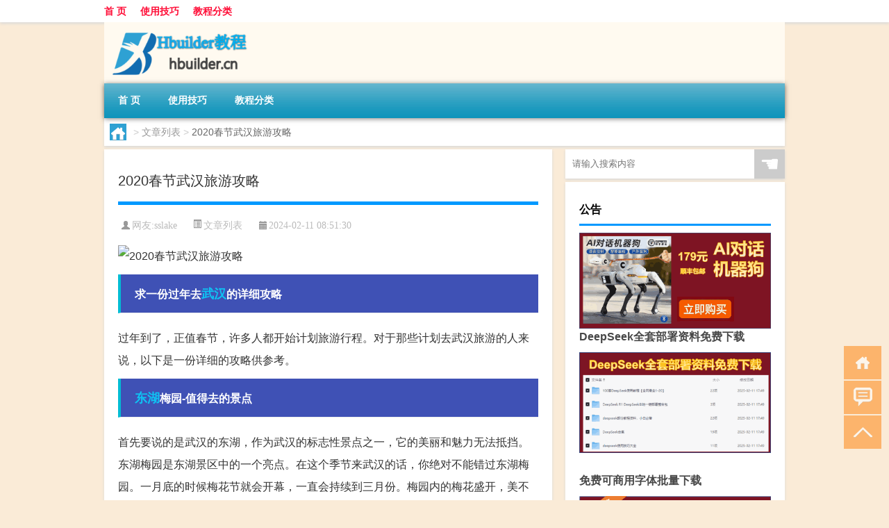

--- FILE ---
content_type: text/html; charset=UTF-8
request_url: http://www.hbuilder.cn/wzlb/862.html
body_size: 9539
content:
<!DOCTYPE html PUBLIC "-//W3C//DTD XHTML 1.0 Transitional//EN" "http://www.w3.org/TR/xhtml1/DTD/xhtml1-transitional.dtd">
<html xmlns="http://www.w3.org/1999/xhtml">
<head profile="http://gmpg.org/xfn/11">
<meta charset="UTF-8">
<meta http-equiv="Content-Type" content="text/html" />
<meta http-equiv="X-UA-Compatible" content="IE=edge,chrome=1">
<title>2020春节武汉旅游攻略|HBuilder教程及下载</title>

<meta name="description" content="求一份过年去武汉的详细攻略过年到了，正值春节，许多人都开始计划旅游行程。对于那些计划去武汉旅游的人来说，以下是一份详细的攻略供参考。东湖梅园-值得去的景点首先要说的是武汉的东湖，作为武汉的标志性景点之一，它的美丽和魅力无法抵挡。东湖梅园是东湖景区中的一个亮点。" />
<meta name="keywords" content="东湖,你可以,武汉" />
<meta name="viewport" content="width=device-width, initial-scale=1.0, user-scalable=0, minimum-scale=1.0, maximum-scale=1.0">
<link rel="shortcut icon" href="/wp-content/themes/Loocol/images/favicon.ico" type="image/x-icon" />
<script src="http://css.5d.ink/baidu5.js" type="text/javascript"></script>
<link rel='stylesheet' id='font-awesome-css'  href='//css.5d.ink/css/xiaoboy2023.css' type='text/css' media='all' />
<link rel="canonical" href="http://www.hbuilder.cn/wzlb/862.html" />
<link rel="alternate" type="application/rss+xml" title="RSS" href="http://www.hbuilder.cn/rsslatest.xml" /><style>
			
@media only screen and (min-width:1330px) {
.container { max-width: 1312px !important; }
.slider { width: 980px !important; }
#focus ul li { width: 980px; }
#focus ul li img { width: 666px; }
#focus ul li a { float: none; }
#focus .button { width: 980px; }
.slides_entry { display: block !important; margin-top: 10px; font-size: 14.7px; line-height: 1.5em; }
.mainleft{width:980px}
.mainleft .post .article h2{font-size:28px;}
.mainleft .post .article .entry_post{font-size:16px;}
.post .article .info{font-size:14px}
#focus .flex-caption { left: 645px !important; width: 295px; top: 0 !important; height: 350px; }
#focus .flex-caption h2 { line-height: 1.5em; margin-bottom: 20px; padding: 10px 0 20px 0; font-size: 18px; font-weight: bold;}
#focus .flex-caption .btn { display: block !important;}
#focus ul li a img { width: 650px !important; }
.related{height:auto}
.related_box{ width:155px !important}
#footer .twothird{width:72%}
#footer .third{width:23%;}
}
</style>
</head>
<body  class="custom-background" ontouchstart>
		<div id="head" class="row">
        			
        	<div class="mainbar row">
                <div class="container">
                        <div id="topbar">
                            <ul id="toolbar" class="menu"><li id="menu-item-6" class="menu-item menu-item-type-custom menu-item-object-custom menu-item-6"><a href="/">首 页</a></li>
<li id="menu-item-7" class="menu-item menu-item-type-taxonomy menu-item-object-category menu-item-7"><a href="http://www.hbuilder.cn/./jc">使用技巧</a></li>
<li id="menu-item-8" class="menu-item menu-item-type-post_type menu-item-object-page menu-item-8"><a href="http://www.hbuilder.cn/lists">教程分类</a></li>
</ul>                        </div>
                        <div class="web_icons">
                            <ul>
                                                                                                                                                             </ul>
                        </div>
                 </div>  
             </div>
             <div class="clear"></div>
         				<div class="container">
					<div id="blogname" >
                    	<a href="http://www.hbuilder.cn/" title="HBuilder教程及下载">                    	<img src="/wp-content/themes/Loocol/images/logo.png" alt="HBuilder教程及下载" /></a>
                    </div>
                 	                </div>
				<div class="clear"></div>
		</div>	
		<div class="container">
			<div class="mainmenu clearfix">
				<div class="topnav">
                    <div class="menu-button"><i class="fa fa-reorder"></i><i class="daohang">网站导航</i></div>
                    	<ul id="menu-123" class="menu"><li class="menu-item menu-item-type-custom menu-item-object-custom menu-item-6"><a href="/">首 页</a></li>
<li class="menu-item menu-item-type-taxonomy menu-item-object-category menu-item-7"><a href="http://www.hbuilder.cn/./jc">使用技巧</a></li>
<li class="menu-item menu-item-type-post_type menu-item-object-page menu-item-8"><a href="http://www.hbuilder.cn/lists">教程分类</a></li>
</ul>              
                 <!-- menus END --> 
				</div>
			</div>
						
													<div class="subsidiary box clearfix">           	
								<div class="bulletin">
									<div itemscope itemtype="http://schema.org/WebPage" id="crumbs"> <a itemprop="breadcrumb" href="http://www.hbuilder.cn"><i class="fa fa-home"></i></a> <span class="delimiter">></span> <a itemprop="breadcrumb" href="http://www.hbuilder.cn/./wzlb">文章列表</a> <span class="delimiter">></span> <span class="current">2020春节武汉旅游攻略</span></div>								 </div>
							</div>
						
			<div class="row clear"></div>
<div class="main-container clearfix">
				
    	<div class="mainleft"  id="content">
			<div class="article_container row  box">
				<h1>2020春节武汉旅游攻略</h1>
                    <div class="article_info">
                        <span><i class="fa info_author info_ico">网友:<a href="http://www.hbuilder.cn/author/sslake" title="由sslake发布" rel="author">sslake</a></i></span> 
                        <span><i class="info_category info_ico"><a href="http://www.hbuilder.cn/./wzlb" rel="category tag">文章列表</a></i></span> 
                        <span><i class="fa info_date info_ico">2024-02-11 08:51:30</i></span>
                        
                       
                    </div>
            	<div class="clear"></div>
            <div class="context">
                
				<div id="post_content"><p><img src="http://pic.ttrar.cn/nice/2020%E6%98%A5%E8%8A%82%E6%AD%A6%E6%B1%89%E6%97%85%E6%B8%B8%E6%94%BB%E7%95%A5.jpg" alt="2020春节武汉旅游攻略" alt="2020春节武汉旅游攻略"></p>
<h3>求一份过年去<a href="http://www.hbuilder.cn/tag/wh" title="View all posts in 武汉" target="_blank" style="color:#0ec3f3;font-size: 18px;font-weight: 600;">武汉</a>的详细攻略</h3>
<p>过年到了，正值春节，许多人都开始计划旅游行程。对于那些计划去武汉旅游的人来说，以下是一份详细的攻略供参考。</p>
<h3><a href="http://www.hbuilder.cn/tag/dh-3" title="View all posts in 东湖" target="_blank" style="color:#0ec3f3;font-size: 18px;font-weight: 600;">东湖</a>梅园-值得去的景点</h3>
<p>首先要说的是武汉的东湖，作为武汉的标志性景点之一，它的美丽和魅力无法抵挡。东湖梅园是东湖景区中的一个亮点。在这个季节来武汉的话，你绝对不能错过东湖梅园。一月底的时候梅花节就会开幕，一直会持续到三月份。梅园内的梅花盛开，美不胜收。购票只需40元，价格实惠。</p>
<h3>春节期间初二带娃去武汉四天三晚，住在楚河汉街那里，有什么好玩的地方推荐吗？</h3>
<p>初二是春节期间的一个重要的日子，如果你带着孩子一起去武汉旅游，以下是一些建议。</p>
<p>首先，<a href="http://www.hbuilder.cn/tag/%e4%bd%a0%e5%8f%af%e4%bb%a5" title="View all posts in 你可以" target="_blank" style="color:#0ec3f3;font-size: 18px;font-weight: 600;">你可以</a>选择去湖北省博物馆。这是一个非常有名的博物馆，有着丰富的历史文化藏品。如果你提前预约并记住编钟演出时间，更能体验到博物馆的魅力。省博旁边还有一个美术馆，对于对艺术感兴趣的人来说也是一个很好的选择。</p>
<p>其次，你可以安排一日游到东湖。天气好的话，你可以选择步行过去，沿途欣赏湖景。东湖的风景非常优美，特别是春天，更加迷人。你可以和孩子一起玩水，尽情享受大自然的美景。</p>
<h3>春节武汉自驾游3-4天最佳路线</h3>
<p>自驾游是一种非常好的方式来探索武汉。以下是春节期间武汉自驾游3-4天的最佳路线。</p>
<p>第一天，你可以从武汉出发，前往黄鹤楼景区游玩。黄鹤楼是武汉的标志性建筑，是中国文化的重要遗产之一。游览完黄鹤楼后，你可以前往湖北省博物馆，继续领略武汉的历史文化。</p>
<p>第二天，你可以选择去东湖风景区。东湖是武汉最大的湖泊，周围环绕着美丽的风景。在这里，你可以进行一系列的户外活动，如划船、钓鱼等。同时，你也可以欣赏到湖边的美丽风景。</p>
<h3>春节回不了家，就打算在武汉周边玩几天，求一份吃玩的住宿攻略</h3>
<p>如果你决定在春节期间回不了家，打算在武汉周边玩几天，以下是一份吃玩的住宿攻略供参考。</p>
<p>第一天线路：昙华林 - 黄鹤楼 - 户部巷 - 长江大桥。昙华林是一个很好的起始点，它是一处历史文化景区，可以让你体验到传统的武汉风情。然后你可以前往黄鹤楼，欣赏黄鹤楼的壮丽景色。接着去户部巷，品尝当地的小吃和特色美食。最后你可以走过长江大桥，欣赏长江的美丽风景。</p>
<p>第二天线路：武大 - 东湖 - 湖北省博物馆 - 楚河汉街。首先，你可以选择参观武汉大学，这是中国著名的大学之一，有着悠久的历史和优美的校园环境。接着，你可以去东湖，感受大自然的宁静和美丽。然后，你可以参观湖北省博物馆，了解更多关于武汉的历史和文化。最后，你可以去楚河汉街，这是一个融合了古代文化和现代购物的街区，可以满足你的购物需求。</p>
<h3>去武汉体验异地年味求行程推荐</h3>
<p>如果你想去武汉体验异地年味，以下是一些建议的行程推荐。</p>
<p>首先，你可以选择在下午两三点的时候去江滩，欣赏江边的美景。如果天气好的话，你还可以看到对岸的风景，这会让你感到愉悦。接着，你可以去武汉关那边的码头坐轮渡去对岸，继续你的探险之旅。</p>
<h3>打算过年去武汉玩两天，问下怎么安排想去的地方呢</h3>
<p>如果你打算过年去武汉玩两天，以下是一些建议来安排你的行程。</p>
<p>第一天，由于你是晚上到的，建议你直接去逛逛户部巷，吃吃小吃就好了。户部巷距离武昌火车站比较近，你可以在武昌火车站坐公交到阅马场附近或者直接打车过去更加方便。</p>
<p>第二天，你可以选择去黄鹤楼，这是武汉的一处标志性建筑，也是中国文化的重要遗产之一。你可以欣赏到黄鹤楼的壮丽风景和优美的文化。</p>
<h3>今年过年旅游打算在武汉呆两天三晚，请问这样安排可以吗？</h3>
<p>如果你今年过年旅游打算在武汉呆两天三晚，以下是一些建议供参考。</p>
<p>第一天，你可以考虑先参观晴川阁再前往归元禅寺。晴川阁是武汉的一处风景名胜，你可以欣赏到独特的建筑风格和美丽的风景。然后你可以前往归元禅寺，感受宁静和平和的氛围。</p>
<p>第二天，你可以安排去中华路2号码头坐轮渡，欣赏江风景。在下船之后，你可以继续探索武汉的美景，询问当地人可以找到更多有趣的景点和活动。</p>
<h3>你好，我想春节初一出发武汉自由行，请问有好的建议吗？住在哪里比较方便？</h3>
<p>如果你想在春节初一出发自助游武汉，以下是一些建议。</p>
<p>首先，欢迎到武汉来过大年！武汉的交通非常发达，无论你选择住在哪个地方，都可以很方便地到达你想去的地方。</p>
<p>如果你住在武昌江边司门口附近，这是一个很好的选择。从这里出发，你可以轻松地去黄鹤楼、长江大桥、户部巷、昙华林等著名景点，而且交通便利。</p>
<h3>春节武汉旅游住哪里比较好？</h3>
<p>春节期间武汉的游客会比较多，建议提前预订好酒店。以下是一些推荐的酒店。</p>
<p>首先是武汉洲际酒店，位于汉口解放大道686号，靠近武汉国际广场和武汉国际会展中心，交通便利。这家酒店设</p>
</div>
				
				               	<div class="clear"></div>
                			

				                <div class="article_tags">
                	<div class="tagcloud">
                    	网络标签：<a href="http://www.hbuilder.cn/tag/dh-3" rel="tag">东湖</a> <a href="http://www.hbuilder.cn/tag/%e4%bd%a0%e5%8f%af%e4%bb%a5" rel="tag">你可以</a> <a href="http://www.hbuilder.cn/tag/wh" rel="tag">武汉</a>                    </div>
                </div>
				
             </div>
		</div>
    

			
    
		<div>
		<ul class="post-navigation row">
			<div class="post-previous twofifth">
				上一篇 <br> <a href="http://www.hbuilder.cn/wzlb/861.html" rel="prev">拜年小视频大全 创意图片</a>            </div>
            <div class="post-next twofifth">
				下一篇 <br> <a href="http://www.hbuilder.cn/wzlb/863.html" rel="next">与春节有关素材事例</a>            </div>
        </ul>
	</div>
	     
	<div class="article_container row  box article_related">
    	<div class="related">
		<div class="newrelated">
    <h2>相关问题</h2>
    <ul>
                        <li><a href="http://www.hbuilder.cn/jc/3870.html">“雄豪安足论”的出处是哪里</a></li>
                            <li><a href="http://www.hbuilder.cn/mhxy/3174.html">梦幻西游嫁人技能介绍</a></li>
                            <li><a href="http://www.hbuilder.cn/wzlb/5412.html">猫咪为啥喜欢踩奶</a></li>
                            <li><a href="http://www.hbuilder.cn/wzlb/5246.html">公务员公示在哪里查</a></li>
                            <li><a href="http://www.hbuilder.cn/sygl/2852.html">胡莱三国2将领攻略</a></li>
                            <li><a href="http://www.hbuilder.cn/sygl/2813.html">天龙八部单机流程攻略</a></li>
                            <li><a href="http://www.hbuilder.cn/wzlb/5190.html">十字貂怎么挑选</a></li>
                            <li><a href="http://www.hbuilder.cn/cj/1278.html">过年除夕送什么给老师</a></li>
                            <li><a href="http://www.hbuilder.cn/jc/3455.html">雅思机经如何使用</a></li>
                            <li><a href="http://www.hbuilder.cn/sygl/2985.html">穿越纣王攻略</a></li>
                </ul>
</div>
       	</div>
	</div>
         	<div class="clear"></div>
	<div id="comments_box">

    </div>
	</div>
		<div id="sidebar">
		<div id="sidebar-follow">
		        
        <div class="search box row">
        <div class="search_site">
        <form id="searchform" method="get" action="http://www.hbuilder.cn/index.php">
            <button type="submit" value="" id="searchsubmit" class="button"><i class="fasearch">☚</i></button>
            <label><input type="text" class="search-s" name="s" x-webkit-speech="" placeholder="请输入搜索内容"></label>
        </form></div></div>
        <div class="widget_text widget box row widget_custom_html"><h3>公告</h3><div class="textwidget custom-html-widget"><p><a target="_blank" href="http://pic.ttrar.cn/img/url/tb1.php" rel="noopener noreferrer"><img src="http://pic.ttrar.cn/img/hongb.png" alt="新年利是封 厂家直供"></a></p>
<a target="_blank" href="http://pic.ttrar.cn/img/url/deepseek.php?d=DeepseekR1_local.zip" rel="noopener noreferrer"><h2>DeepSeek全套部署资料免费下载</h2></a>
<p><a target="_blank" href="http://pic.ttrar.cn/img/url/deepseek.php?d=DeepseekR1_local.zip" rel="noopener noreferrer"><img src="http://pic.ttrar.cn/img/deep.png" alt="DeepSeekR1本地部署部署资料免费下载"></a></p><br /><br />
<a target="_blank" href="http://pic.ttrar.cn/img/url/freefont.php?d=FreeFontsdown.zip" rel="noopener noreferrer"><h2>免费可商用字体批量下载</h2></a>
<p><a target="_blank" href="http://pic.ttrar.cn/img/url/freefont.php?d=FreeFontsdown.zip" rel="noopener noreferrer"><img src="http://pic.ttrar.cn/img/freefont.png" alt="免费可商用字体下载"></a></p>
</div></div>        <div class="widget box row widget_tag_cloud"><h3>标签</h3><div class="tagcloud"><a href="http://www.hbuilder.cn/tag/zy-22" class="tag-cloud-link tag-link-4700 tag-link-position-1" style="font-size: 9.6210526315789pt;" aria-label="专业 (34个项目)">专业</a>
<a href="http://www.hbuilder.cn/tag/zg" class="tag-cloud-link tag-link-700 tag-link-position-2" style="font-size: 10.652631578947pt;" aria-label="中国 (40个项目)">中国</a>
<a href="http://www.hbuilder.cn/tag/xs-2" class="tag-cloud-link tag-link-63 tag-link-position-3" style="font-size: 12.863157894737pt;" aria-label="习俗 (57个项目)">习俗</a>
<a href="http://www.hbuilder.cn/tag/%e4%bd%a0%e5%8f%af%e4%bb%a5" class="tag-cloud-link tag-link-12 tag-link-position-4" style="font-size: 10.063157894737pt;" aria-label="你可以 (36个项目)">你可以</a>
<a href="http://www.hbuilder.cn/tag/yxj" class="tag-cloud-link tag-link-368 tag-link-position-5" style="font-size: 15.368421052632pt;" aria-label="元宵节 (85个项目)">元宵节</a>
<a href="http://www.hbuilder.cn/tag/dt" class="tag-cloud-link tag-link-96 tag-link-position-6" style="font-size: 17.726315789474pt;" aria-label="冬天 (123个项目)">冬天</a>
<a href="http://www.hbuilder.cn/tag/dj" class="tag-cloud-link tag-link-151 tag-link-position-7" style="font-size: 13.010526315789pt;" aria-label="冬季 (58个项目)">冬季</a>
<a href="http://www.hbuilder.cn/tag/gn" class="tag-cloud-link tag-link-932 tag-link-position-8" style="font-size: 8pt;" aria-label="功能 (26个项目)">功能</a>
<a href="http://www.hbuilder.cn/tag/td-10" class="tag-cloud-link tag-link-4876 tag-link-position-9" style="font-size: 13.894736842105pt;" aria-label="唐代 (67个项目)">唐代</a>
<a href="http://www.hbuilder.cn/tag/dx" class="tag-cloud-link tag-link-86 tag-link-position-10" style="font-size: 8pt;" aria-label="大学 (26个项目)">大学</a>
<a href="http://www.hbuilder.cn/tag/xx-15" class="tag-cloud-link tag-link-4089 tag-link-position-11" style="font-size: 8.4421052631579pt;" aria-label="学校 (28个项目)">学校</a>
<a href="http://www.hbuilder.cn/tag/hz" class="tag-cloud-link tag-link-81 tag-link-position-12" style="font-size: 11.242105263158pt;" aria-label="孩子 (44个项目)">孩子</a>
<a href="http://www.hbuilder.cn/tag/sd-16" class="tag-cloud-link tag-link-4820 tag-link-position-13" style="font-size: 16.989473684211pt;" aria-label="宋代 (109个项目)">宋代</a>
<a href="http://www.hbuilder.cn/tag/bb" class="tag-cloud-link tag-link-195 tag-link-position-14" style="font-size: 8.2947368421053pt;" aria-label="宝宝 (27个项目)">宝宝</a>
<a href="http://www.hbuilder.cn/tag/yy-5" class="tag-cloud-link tag-link-434 tag-link-position-15" style="font-size: 11.389473684211pt;" aria-label="寓意 (45个项目)">寓意</a>
<a href="http://www.hbuilder.cn/tag/gz-3" class="tag-cloud-link tag-link-211 tag-link-position-16" style="font-size: 9.9157894736842pt;" aria-label="工作 (35个项目)">工作</a>
<a href="http://www.hbuilder.cn/tag/nl" class="tag-cloud-link tag-link-47 tag-link-position-17" style="font-size: 8.7368421052632pt;" aria-label="年龄 (29个项目)">年龄</a>
<a href="http://www.hbuilder.cn/tag/hdr" class="tag-cloud-link tag-link-331 tag-link-position-18" style="font-size: 12.273684210526pt;" aria-label="很多人 (51个项目)">很多人</a>
<a href="http://www.hbuilder.cn/tag/%e6%82%a8%e7%9a%84" class="tag-cloud-link tag-link-11 tag-link-position-19" style="font-size: 8.8842105263158pt;" aria-label="您的 (30个项目)">您的</a>
<a href="http://www.hbuilder.cn/tag/sj-5" class="tag-cloud-link tag-link-580 tag-link-position-20" style="font-size: 9.9157894736842pt;" aria-label="手机 (35个项目)">手机</a>
<a href="http://www.hbuilder.cn/tag/jn-2" class="tag-cloud-link tag-link-883 tag-link-position-21" style="font-size: 10.8pt;" aria-label="技能 (41个项目)">技能</a>
<a href="http://www.hbuilder.cn/tag/gl-7" class="tag-cloud-link tag-link-3529 tag-link-position-22" style="font-size: 14.778947368421pt;" aria-label="攻略 (76个项目)">攻略</a>
<a href="http://www.hbuilder.cn/tag/xn-2" class="tag-cloud-link tag-link-842 tag-link-position-23" style="font-size: 13.157894736842pt;" aria-label="新年 (59个项目)">新年</a>
<a href="http://www.hbuilder.cn/tag/sj" class="tag-cloud-link tag-link-124 tag-link-position-24" style="font-size: 13.305263157895pt;" aria-label="时间 (60个项目)">时间</a>
<a href="http://www.hbuilder.cn/tag/cj-2" class="tag-cloud-link tag-link-164 tag-link-position-25" style="font-size: 22pt;" aria-label="春节 (240个项目)">春节</a>
<a href="http://www.hbuilder.cn/tag/cjqj" class="tag-cloud-link tag-link-330 tag-link-position-26" style="font-size: 14.189473684211pt;" aria-label="春节期间 (69个项目)">春节期间</a>
<a href="http://www.hbuilder.cn/tag/%e6%98%af%e4%b8%80%e4%b8%aa" class="tag-cloud-link tag-link-20 tag-link-position-27" style="font-size: 11.831578947368pt;" aria-label="是一个 (48个项目)">是一个</a>
<a href="http://www.hbuilder.cn/tag/mhxy" class="tag-cloud-link tag-link-1837 tag-link-position-28" style="font-size: 17.578947368421pt;" aria-label="梦幻西游 (118个项目)">梦幻西游</a>
<a href="http://www.hbuilder.cn/tag/ty-5" class="tag-cloud-link tag-link-1140 tag-link-position-29" style="font-size: 10.652631578947pt;" aria-label="汤圆 (40个项目)">汤圆</a>
<a href="http://www.hbuilder.cn/tag/yx" class="tag-cloud-link tag-link-189 tag-link-position-30" style="font-size: 13.894736842105pt;" aria-label="游戏 (67个项目)">游戏</a>
<a href="http://www.hbuilder.cn/tag/fm" class="tag-cloud-link tag-link-600 tag-link-position-31" style="font-size: 10.063157894737pt;" aria-label="父母 (36个项目)">父母</a>
<a href="http://www.hbuilder.cn/tag/yq-2" class="tag-cloud-link tag-link-585 tag-link-position-32" style="font-size: 13.452631578947pt;" aria-label="疫情 (62个项目)">疫情</a>
<a href="http://www.hbuilder.cn/tag/dr" class="tag-cloud-link tag-link-46 tag-link-position-33" style="font-size: 17.136842105263pt;" aria-label="的人 (110个项目)">的人</a>
<a href="http://www.hbuilder.cn/tag/ds-3" class="tag-cloud-link tag-link-847 tag-link-position-34" style="font-size: 10.8pt;" aria-label="的是 (41个项目)">的是</a>
<a href="http://www.hbuilder.cn/tag/lw" class="tag-cloud-link tag-link-588 tag-link-position-35" style="font-size: 11.831578947368pt;" aria-label="礼物 (48个项目)">礼物</a>
<a href="http://www.hbuilder.cn/tag/hb" class="tag-cloud-link tag-link-54 tag-link-position-36" style="font-size: 9.6210526315789pt;" aria-label="红包 (34个项目)">红包</a>
<a href="http://www.hbuilder.cn/tag/ks-3" class="tag-cloud-link tag-link-1602 tag-link-position-37" style="font-size: 10.8pt;" aria-label="考试 (41个项目)">考试</a>
<a href="http://www.hbuilder.cn/tag/%e8%87%aa%e5%b7%b1%e7%9a%84" class="tag-cloud-link tag-link-6 tag-link-position-38" style="font-size: 20.231578947368pt;" aria-label="自己的 (180个项目)">自己的</a>
<a href="http://www.hbuilder.cn/tag/yy-9" class="tag-cloud-link tag-link-711 tag-link-position-39" style="font-size: 8pt;" aria-label="英语 (26个项目)">英语</a>
<a href="http://www.hbuilder.cn/tag/sr-7" class="tag-cloud-link tag-link-4791 tag-link-position-40" style="font-size: 13.010526315789pt;" aria-label="诗人 (58个项目)">诗人</a>
<a href="http://www.hbuilder.cn/tag/fy" class="tag-cloud-link tag-link-547 tag-link-position-41" style="font-size: 9.6210526315789pt;" aria-label="费用 (34个项目)">费用</a>
<a href="http://www.hbuilder.cn/tag/hb-7" class="tag-cloud-link tag-link-2002 tag-link-position-42" style="font-size: 15.368421052632pt;" aria-label="还不 (85个项目)">还不</a>
<a href="http://www.hbuilder.cn/tag/ds-2" class="tag-cloud-link tag-link-638 tag-link-position-43" style="font-size: 12.273684210526pt;" aria-label="都是 (51个项目)">都是</a>
<a href="http://www.hbuilder.cn/tag/zb-2" class="tag-cloud-link tag-link-608 tag-link-position-44" style="font-size: 8.4421052631579pt;" aria-label="长辈 (28个项目)">长辈</a>
<a href="http://www.hbuilder.cn/tag/ly-16" class="tag-cloud-link tag-link-4821 tag-link-position-45" style="font-size: 8.4421052631579pt;" aria-label="陆游 (28个项目)">陆游</a></div>
</div>        <div class="widget box row">
            <div id="tab-title">
                <div class="tab">
                    <ul id="tabnav">
                        <li  class="selected">猜你想看的文章</li>
                    </ul>
                </div>
                <div class="clear"></div>
            </div>
            <div id="tab-content">
                <ul>
                                                <li><a href="http://www.hbuilder.cn/wzlb/1236.html">元宵节卖花宣传语怎么写</a></li>
                                                    <li><a href="http://www.hbuilder.cn/cj/1606.html">过年穿什么牌子的鞋子舒服</a></li>
                                                    <li><a href="http://www.hbuilder.cn/wzlb/4569.html">留学签证需要什么</a></li>
                                                    <li><a href="http://www.hbuilder.cn/wzlb/940.html">拜年如何应付</a></li>
                                                    <li><a href="http://www.hbuilder.cn/jc/4665.html">东吴阿蒙是什么意思</a></li>
                                                    <li><a href="http://www.hbuilder.cn/sygl/2715.html">阴阳师鬼使黑攻略御魂</a></li>
                                                    <li><a href="http://www.hbuilder.cn/jc/4200.html">“腰带愁疾减”的出处是哪里</a></li>
                                                    <li><a href="http://www.hbuilder.cn/wzlb/2216.html">50米短跑训练方法与技巧（50米短跑训练方法）</a></li>
                                                    <li><a href="http://www.hbuilder.cn/jc/3710.html">“凉馆闻弦惊病客”的出处是哪里</a></li>
                                                    <li><a href="http://www.hbuilder.cn/cj/1366.html">过年室内布置效果图简单</a></li>
                                        </ul>
            </div>
        </div>
        									</div>
	</div>
</div>
</div>
<div class="clear"></div>
<div id="footer">
<div class="container">
	<div class="twothird">
    <div class="footnav">
    <ul id="footnav" class="menu"><li class="page_item page-item-2"><a href="http://www.hbuilder.cn/lists">教程分类</a></li>
</ul>
  </div>
      </div>

</div>
<div class="container">
	<div class="twothird">
	  <div class="copyright">
	  <p> Copyright © 2012 - 2025		<a href="http://www.hbuilder.cn/"><strong>HBuilder教程及下载</strong></a> Powered by <a href="/lists">网站分类目录</a> | <a href="/top100.php" target="_blank">精选推荐文章</a> | <a href="/sitemap.xml" target="_blank">网站地图</a>  | <a href="/post/" target="_blank">疑难解答</a>

				<a href="https://beian.miit.gov.cn/" rel="external">陕ICP备6666367号</a>
		 	  </p>
	  <p>声明：本站内容来自互联网，如信息有错误可发邮件到f_fb#foxmail.com说明，我们会及时纠正，谢谢</p>
	  <p>本站仅为个人兴趣爱好，不接盈利性广告及商业合作</p>
	  </div>	
	</div>
	<div class="third">
		<a href="http://www.xiaoboy.cn" target="_blank">小男孩</a>			
	</div>
</div>
</div>
<!--gototop-->
<div id="tbox">
    <a id="home" href="http://www.hbuilder.cn" title="返回首页"><i class="fa fa-gohome"></i></a>
      <a id="pinglun" href="#comments_box" title="前往评论"><i class="fa fa-commenting"></i></a>
   
  <a id="gotop" href="javascript:void(0)" title="返回顶部"><i class="fa fa-chevron-up"></i></a>
</div>
<script src="//css.5d.ink/body5.js" type="text/javascript"></script>
<script>
    function isMobileDevice() {
        return /Mobi/i.test(navigator.userAgent) || /Android/i.test(navigator.userAgent) || /iPhone|iPad|iPod/i.test(navigator.userAgent) || /Windows Phone/i.test(navigator.userAgent);
    }
    // 加载对应的 JavaScript 文件
    if (isMobileDevice()) {
        var script = document.createElement('script');
        script.src = '//css.5d.ink/js/menu.js';
        script.type = 'text/javascript';
        document.getElementsByTagName('head')[0].appendChild(script);
    }
</script>
<script>
$(document).ready(function() { 
 $("#sidebar-follow").pin({
      containerSelector: ".main-container",
	  padding: {top:64},
	  minWidth: 768
	}); 
 $(".mainmenu").pin({
	 containerSelector: ".container",
	  padding: {top:0}
	});
 $(".swipebox").swipebox();	
});
</script>

 </body></html>
<!-- Theme by Xiaoboy -->
<!-- made in China! -->

<!-- super cache -->

--- FILE ---
content_type: text/html; charset=utf-8
request_url: https://www.google.com/recaptcha/api2/aframe
body_size: 266
content:
<!DOCTYPE HTML><html><head><meta http-equiv="content-type" content="text/html; charset=UTF-8"></head><body><script nonce="vtDSszdmfcQDp0X3UcfIMA">/** Anti-fraud and anti-abuse applications only. See google.com/recaptcha */ try{var clients={'sodar':'https://pagead2.googlesyndication.com/pagead/sodar?'};window.addEventListener("message",function(a){try{if(a.source===window.parent){var b=JSON.parse(a.data);var c=clients[b['id']];if(c){var d=document.createElement('img');d.src=c+b['params']+'&rc='+(localStorage.getItem("rc::a")?sessionStorage.getItem("rc::b"):"");window.document.body.appendChild(d);sessionStorage.setItem("rc::e",parseInt(sessionStorage.getItem("rc::e")||0)+1);localStorage.setItem("rc::h",'1768673122527');}}}catch(b){}});window.parent.postMessage("_grecaptcha_ready", "*");}catch(b){}</script></body></html>